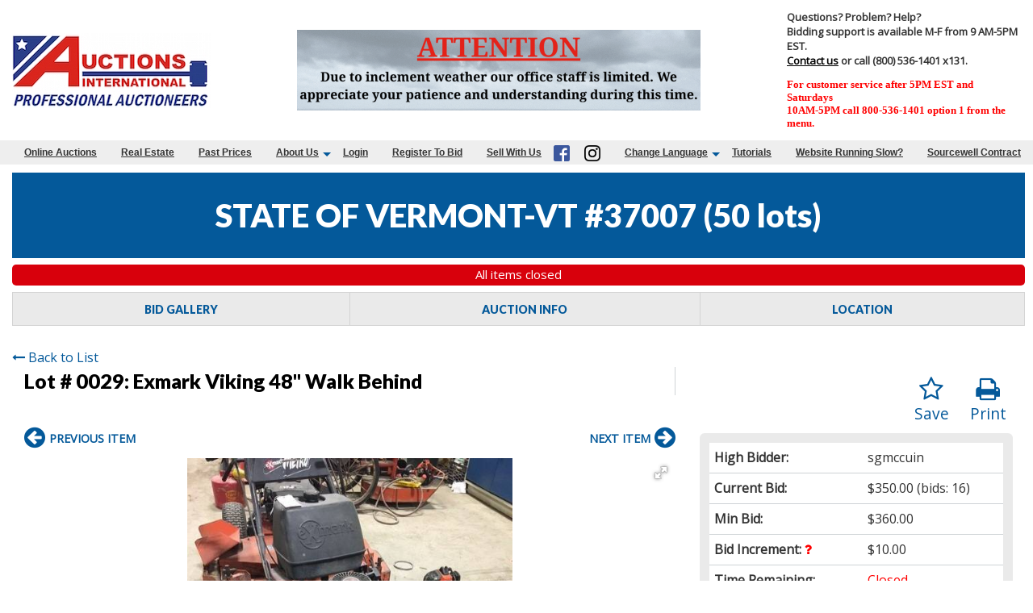

--- FILE ---
content_type: text/html; charset=UTF-8
request_url: https://www.auctionsinternational.com/auction/37007/item/exmark-viking-48-walk-behind-229983
body_size: 10787
content:
<!doctype html>
<html class="no-js" lang="en" ng-app="rwd">
  <head>
    <base href="/">
    <meta charset="utf-8">
    <link rel="stylesheet" href="https://dc312twq8p77z.cloudfront.net/css/app-ai.rev153.14.css" async>
<meta name="robots" content="index,all,follow" /><meta name="google-site-verification" content="bLUqHPR-tj4ywG6LtmQyFe3UlD1N4azAAB-_VgKzQbs" />
<title ng-bind-html="page.title"></title>

<meta name="viewport" content="width=device-width, initial-scale=1.0, minimum-scale=1.0, user-scalable=1" />
<meta name="mobile-web-app-capable" content="yes" />
<meta name="apple-mobile-web-app-capable" content="yes" />
<meta name="apple-mobile-web-app-status-bar-style" content="black-translucent" />
  <meta name="google-translate-customization" content="e6ec0b8f5299393f-ee20f5f6df616730-g2098e5ea0900a5f0-14"/>
<link rel="preconnect" href="https://fonts.gstatic.com">
<link rel="preconnect" href="https://dc312twq8p77z.cloudfront.net" />
<meta property="og:url" content="https://www.auctionsinternational.com/"/><meta property="og:type" content="website"/><meta property="og:title" content="Auctions International"/><meta property="og:image" content="https://dc312twq8p77z.cloudfront.net/images/logo-meta.png"/><meta property="og:image:width" content="762"/><meta property="og:image:height" content="400"/><meta name="twitter:card" content="summary_large_image" />
  <meta property="twitter:title" content="Auctions International" />
  <meta name="twitter:image" content="https://dc312twq8p77z.cloudfront.net/images/logo-meta.png" /><link rel="icon" href="https://dc312twq8p77z.cloudfront.net/images/favicon.gif" type="image/gif" />
<link rel="apple-touch-icon" href="https://dc312twq8p77z.cloudfront.net/images/favicon-ti.png" type="image/png"/>
<link rel="canonical" href="https://www.auctionsinternational.com/auction/37007/item/exmark-viking-48-walk-behind-229983/" />
<script src="https://dc312twq8p77z.cloudfront.net/js/app.rev153.14.js"></script>
<link href="https://fonts.googleapis.com/css?family=Lato:400,700,900|Open+Sans&display=swap" onload="this.rel='stylesheet'"  rel="preload" as="style">
<link onload="this.rel='stylesheet'"  rel="preload" as="style" href="https://dc312twq8p77z.cloudfront.net/css/font-awesome.min.css" />
<!-- Hotjar Tracking Code for www.auctionsinternational.com -->
<script>
(function(h,o,t,j,a,r){
h.hj=h.hj||function(){(h.hj.q=h.hj.q||[]).push(arguments)};
h._hjSettings={hjid:749866,hjsv:6};
a=o.getElementsByTagName("head")[0];
r=o.createElement("script");r.async=1;
r.src=t+h._hjSettings.hjid+j+h._hjSettings.hjsv;
a.appendChild(r);
})(window,document,"https://static.hotjar.com/c/hotjar-",".js?sv=");
</script>
<!-- Hotjar Tracking Code for auctionsinternational.com -->
<script>
    (function(h,o,t,j,a,r){
        h.hj=h.hj||function(){(h.hj.q=h.hj.q||[]).push(arguments)};
        h._hjSettings={hjid:5053589,hjsv:6};
        a=o.getElementsByTagName("head")[0];
        r=o.createElement("script");r.async=1;
        r.src=t+h._hjSettings.hjid+j+h._hjSettings.hjsv;
        a.appendChild(r);
    })(window,document,"https://static.hotjar.com/c/hotjar-",".js?sv=");
</script>
<!-- End Hotjar Tracking Code for www.auctionsinternational.com -->
<!-- Roku Pixel Code -->
<script>
!function(e,r){if(!e.rkp){var t=e.rkp=function(){ var e=Array.prototype.slice.call(arguments) ;e.push(Date.now()),t.eventProcessor?t.eventProcessor.apply(t,e):t.queue.push(e) };t.initiatorVersion="1.0",t.queue=[],t.load=function(e){ var t=r.createElement("script");t.async=!0,t.src=e ;var n=r.getElementsByTagName("script")[0] ;(n?n.parentNode:r.body).insertBefore(t,n)},rkp.load("https://cdn.ravm.tv/ust/dist/rkp.loader.js")} }(window,document); rkp("init","PaccpYien2Ak"),rkp("event", "PAGE_VIEW");;
</script>
<!-- End Roku Pixel Code -->
<!-- Meta Pixel Code -->
<script>
!function(f,b,e,v,n,t,s)
{if(f.fbq)return;n=f.fbq=function(){n.callMethod?
n.callMethod.apply(n,arguments):n.queue.push(arguments)};
if(!f._fbq)f._fbq=n;n.push=n;n.loaded=!0;n.version="2.0";
n.queue=[];t=b.createElement(e);t.async=!0;
t.src=v;s=b.getElementsByTagName(e)[0];
s.parentNode.insertBefore(t,s)}(window, document,"script",
"https://connect.facebook.net/en_US/fbevents.js");
fbq("init", "1006123656124154");
fbq("track", "PageView");
</script>
<noscript><img height="1" width="1" style="display:none"
src="https://www.facebook.com/tr?id=1006123656124154&ev=PageView&noscript=1"
/></noscript>
<!-- End Meta Pixel Code --><!-- Google Tag Manager -->
<script>(function(w,d,s,l,i){w[l]=w[l]||[];w[l].push({"gtm.start":
new Date().getTime(),event:"gtm.js"});var f=d.getElementsByTagName(s)[0],
j=d.createElement(s),dl=l!="dataLayer"?"&l="+l:"";j.async=true;j.src=
"https://www.googletagmanager.com/gtm.js?id="+i+dl;f.parentNode.insertBefore(j,f);
})(window,document,"script","dataLayer","GTM-PPBXF25");</script>
<!-- End Google Tag Manager -->  <script type="text/javascript">
    document.addEventListener('DOMContentLoaded', function() {
      setTimeout(function() {
        var script = document.createElement('script');
        script.type = 'text/javascript';
        script.async = true;
        script.src = 'https://maps.googleapis.com/maps/api/js?key=AIzaSyDpj7D6DkafHZxUscsuxCkyluES_SkEfiA';
        document.body.appendChild(script);
      }, 3000);
    });
  </script>
  <jsonld></jsonld>
         <script type="text/javascript" src="/js/rwd_gtranslate.rev5.js"></script>
        <script type="text/javascript" src="//translate.google.com/translate_a/element.js?cb=googleTranslateElementInit"></script>
      </head>
  <body>
<style>
.faded-grey{
  background-color: gray;
  opacity: 0.1;
}
.faded-orange{
  background: #3d3d3d;
  opacity: 0.8;
}
.faded-blue{
  background: #3d3d3d;
  opacity: 0.8;
}
.dark-blue{
  background-color: #ececec;
}
.skeleton-header{
  padding-top:10px;
  padding-bottom: 25px;
}
.skeleton-header .skeleton-logo{
  padding: 30px;
  display: inline-block;
  width: 100%;
}
.skeleton-header .skeleton-header-row{
  max-width: 86rem !important;
}
.skeleton-header .menu-link-wrapper{
  text-align: right;
  padding-right: 25px;
} 
.skeleton-header .menu-link-item{
  padding-left: 50px;
  padding-right: 50px;
  border-radius: 10px;
  margin-left: 21px;
}  
.skeleton-header .links{
  padding-left:0px !important;
  padding-right: 0px !important;
}
.skeleton-header .login-links{
  margin-top: 14px;
}  

.skeleton-footer{
  margin-top:120px;
  border-top: 1px solid #d7cece;
  padding-top: 10px;
}
.skeleton-footer .skeleton-footer-row{
  max-width: 86rem !important;
}
.faded-circle{
    background: #ededed;
    height: 15px;
    display: inline-block;
    padding: 28px;
    border-radius: 50%;
    opacity: 0.1;
}
.skeleton-footer .links-row{
  align-items: center !important;
}
.skeleton-footer .links{
  display: inline-block;
  height:43px;
  width:100%;
  border-radius: 16px;
}
.skeleton-footer .last-refresh-text{
  display: inline-block;
  width:100%;height: 10px;
  border-radius: 10px;
  padding: 10px;
}
.skeleton-footer .no-left-padding{
  padding-left:0px !important;
}
.skeleton-footer .copyrights-note{
  width:22%;
  display: inline-block;
  border-radius: 12px;
  padding: 5px;
}
.skeleton-footer .company-name{
  width: 33%;
}
.skeleton-footer .last-row{
    margin-top:10px;
  }
.skeleton-footer .active-users{
  padding: 5px;
  border-radius: 12px;
}
.skeleton-footer .powerby-text span{
  padding: 5px;
  border-radius: 10px;
  display: inline-block;
  width: 45%;
}
.no-padding-left-right{
  padding-left: 0px !important;
  padding-right: 0px !important;
}
.allitems-button{
  display: inline-block;
  padding-left: 126px;
  padding-right: 126px;
  padding-top: 16px;
  margin-top: 10px;
  height:41px;
}
.v-auction{
  height: 20px;
  padding-left: 12px;
}

@media(max-width:640px){
  .skeleton-footer .links-row .links{
    height:19px;
  }
  .menu-link-item{
    height: 13px;
    display: block;
    width: 100%;
    margin-left: 8px !important;
    margin-top: 10px !important;
  }
  .hide-on-mobile{
    display: none !important;
  }
}
</style>
  <div ng-if="!stateLoaded">
    <header class="skeleton-header" style="margin-bottom : 700px;">
      <div class="row skeleton-header-row">
        <div class="column large-3 medium-3 small-12">
          <span class="faded-grey skeleton-logo"></span>
        </div>
        <div class="column large-3 medium-1 small-12"></div>
        <div class="column large-6 medium-8 small-12 links">
          <div class="row hide-on-mobile">
            <div class="column large-12  menu-link-wrapper home-links">
              <span class="menu-link-item faded-orange"></span>
              <span class="menu-link-item faded-orange"></span>
              <span class="menu-link-item faded-orange last-link"></span>
            </div>
            <div class="column large-12 login-links menu-link-wrapper">
              <span class="menu-link-item faded-blue"></span>
              <span class="menu-link-item faded-blue"></span>
            </div>
          </div>
        </div>
      </div>
          </header>
    <footer class="skeleton-footer">
      <div class="row links-row skeleton-footer-row">
        <div class="column large-6 no-left-padding">
          <span class="links faded-orange">
          </span>
        </div>
        <div class="column large-2"></div>
        <div class="column large-4">
          <span class="last-refresh-text faded-grey"></span>
        </div>
      </div>
      <div class="row links-row">
        <div class="column large-4 small-12"></div>
        <div class="column large-5 text-center">
          <div>
            <span class="faded-circle"></span>
            <span class="faded-circle"></span>
            <span class="faded-circle"></span>
            <span class="faded-circle"></span>
          </div>
          <div>
            <div class="copyrights-note company-name faded-grey"></div> <br>
            <div class="copyrights-note faded-grey"></div>
          </div>
        </div>
      </div>
      <div class="row last-row">
        <div class="column large-1 medium-1 small-12 active-users faded-grey"></div>
        <div class="column large-4 medium-4 small-12"></div>
        <div class="column large-3 medium-3 small-12 powerby-text text-center">
          <span class="faded-grey"></span>
          <span class="faded-orange"></span>
        </div>
      </div>
    </footer>
  </div>
    <div ng-cloak ng-if="stateLoaded">
  <style>
    [ng\:cloak], [ng-cloak], [data-ng-cloak], [x-ng-cloak], .ng-cloak, .x-ng-cloak {
      display: none !important;
    }
    .no-js & ul {
      display: none;
    }
    [data-responsive-menu] ul {
      display: none;
    }
    .cc-allow {
      background: #FE4F00 !important;
    }
    .cc-compliance a {
      text-decoration: none !important;
    }
    .cc-allow:hover {
      background: #FF7526 !important;
    }
    .cc-message {
      text-align: center;
    }
    #loaderDiv {
    position: fixed;
    top: 0;
    right: 0;
    bottom: 0;
    left: 0;
    z-index: 1100;
    opacity: .6;
    display: none;
  }

  .ajax-loader {
    position: absolute;
    width: 64px;
    height: 64px;
    left: 50%;
    top: 50%;
    margin-left: -32px; /* -1 * image width / 2 */
    margin-top: -32px; /* -1 * image height / 2 */
    display: block;
  }
  </style>
    <script type="text/javascript">
      // Global variables

      var notice_msg = '';
      var error_msg = '';
      var gtranslate_lang = ["en","ar","es","fr","zh-CN","zh-TW"];
      var app_version = '153.14';
      var cdn_path = 'dc312twq8p77z.cloudfront.net';

      
      var config = {};
      config.company_name = "Auctions International";
      config.homepage_title = '';
      config.searchpage_title = '[search_query] Currently Open Items';
      config.itempage_title = '[item_title] Auction';
      config.allitems_title = '[search_query] Currently Open Items';
      config.pastsales_title = 'Past Sales Items';
      config.featured_title = '[search_query] Featured Items';
      config.classifieds_title = '[search_query] Fixed Price Items';
      config.staticpage_title = '[page_title]';
      config.areaservedpage_title = '[city_state] Auctions';
      config.cdn_templates = false;
      config.rwd_loginpage_title = 'Login';
      config.rwd_register_title = 'Register';
      config.rwd_contactus_title = 'Contact Us';
      config.rwd_affiliate_directory_title = 'Affiliates';
      config.hide_address = true;
      config.hide_search = false;
      config.hide_pictures = false;
      config.enable_sms_notifications = true;
      config.sms_use_phone = true;
      config.enable_county_information_in_address = true;
      config.use_customer_number = '';
      config.constant_contact_list_ids = [];
      config.mail_chimp_list_ids = [];
      config.vertical_response_list_ids = [];
      config.brevo_list_ids = {"3":"All Registered Bidders","2":"DemoList"};
      config.phplist_ids = [];
      config.pusher_api_key = 'c13a41a1d54b334925cc';
      config.pusher_domain = 'www.auctionsinternational.com';
      config.pusher_cluster = 'mt1';
      config.domain_name = 'www.auctionsinternational.com';
      config.secure_url = 'https://www.auctionsinternational.com/';
      config.customers_identity = '1';
      config.force_increment_for_proxy = '1';
      config.google_remarketing_tag_conversion_id = '';
      config.google_analytics_id = "";
      config.hide_registration_fields = {"company_name":false,"address_2":true,"county":true,"phone2":true,"cell_number":false,"fax":true,"heard_about_from":false,"same_as_above":false,"ship_address":false,"ship_address2":false,"ship_city":false,"ship_state":false,"ship_zip":false,"ship_country":false,"ship_residential":false};
      config.buyer_self_pickup = "";
      config.google_tag_manager = true;
      config.ga_event_tracking = false;
      config.ga_bid_event_percentage = false;
      config.password_requirements = {"password_min_length":8,"password_min_lowercase":false,"password_min_uppercase":false,"password_min_numbers":1,"password_min_special":1};
      config.username_restrictions = {"username_min_length":4,"username_max_length":50,"username_min_numbers":false,"username_min_letters":1,"username_min_special":false,"username_characters":"alphanumeric"};
      config.rwd_cms_page_title = '[cms_page_title]';
      config.rwd_live_auctions_title = 'Live auctions';
      config.rwd_auction_online_auction_map_page_title = 'Timed Auction Map';
      config.rwd_item_online_item_map_page_title = 'Timed Item Map';
      config.rwd_newspage_title = 'Latest News';
      config.enable_allitems_page = '1';
      config.enable_home_category_filter = '1';
      config.session_id = '';
      config.node_server_url = 'https://clerknode.auctionsinternational.com';

      
      config.default_gateway =  'AuthDotNet';
      config.stripe_key = 'pk_test_SHE2ydH0m2Vc4yJ3VAvvEL86';
      config.js_authnet_gateway =  'https://js.authorize.net/v1/Accept.js';
      config.js_eway_gateway =  'https://api.ewaypayments.com/JSONP/v3/js';
      config.js_stripe_gateway =  'https://js.stripe.com/v2/';
      config.authorizenet_api_login_id = '9ue7A5fAy5Yz';
      config.authorizenet_public_client_key = '72Apde252njG4FnWYB6Vb28PQfT58xhKF3J5RP8J8f2BNGpy3vGAVW8d3FSMbgt6';
      config.disable_credit_card = '';
      config.allow_registration_without_cc = '';
      config.braintree_active = '';
      config.braintree_client_gateway = 'https://js.braintreegateway.com/web/3.11.0/js/client.min.js';
      config.braintree_hosted_gateway = 'https://js.braintreegateway.com/web/3.11.0/js/hosted-fields.min.js';
  
      config.auctionlist_perpage_options = [24,36,48,60];
      config.home_archive_auctions_perpage_options = [300,400,600];
      config.default_sort = "geodesic_classifieds.lot_number ASC";
      config.auction_custom_locations = false;
      config.landing_url = '/';
      config.item_badges = false;
      config.rwd_detail_tabsview = true;
      config.enable_pre_deposits = false;
      config.affiliate_dropdown_dynamic = true;
      config.allowedCountries = [13,38,226];
      config.default_country = '226';
      config.recaptcha_site_key = '6LeRTy0qAAAAAHXrUkcwstZPomMFJOI3tnUdj5m-';
      config.auctionslist_view = 'gridview-a';
      config.homepage_subscribe = true;
      config.override_image_str = '-ai';
      config.hide_classifieds_allitems = '1';
      config.gdpr_compliance = false;
      config.enable_date_range_picker = true;
      config.date_range_picker_max_span = 365;
      config.date_range_picker_min_year = 2010;
      config.enable_auto_pay = false;
      config.rwd_search_include_past_items = true;
      config.use_cc_hosted_forms = true;
      config.social_sharing_services = {"facebook":true,"twitter":true,"email":true,"pinterest":true};
      config.use_cc_hosted_forms = true;
      config.enable_pickup_schedules = false;
      config.enable_slider = false;
      
      var lang = {};
      lang.item_label = '';
      lang.searchpage_search_title = 'Items from our current auctions';
      lang.searchpage_pastsales_title = 'Items from our past sales';
      lang.searchpage_classifieds_title = 'Items from our current sales';
      lang.searchpage_featured_title = 'Items from our hot deals';

      lang.hosted_fields_empty = 'Credit card fields are empty! Please fill them.';
      lang.hosted_fields_invalid_field = 'Please enter a valid %s';
      lang.pusher_warning_msg = 'There was some problem connecting to server. Application is trying to reconnect. Please check your internet connectivity.';
      lang.home_meta_description = '';
      lang.home_meta_keywords = 'auction, auctioneer, national auctioneer, real estate auction, auto auction, vehicle auction, equipment auction, computer auction,  liquidation auction, property auction,online auction,internet auction, west auctions, asset recovery';
      lang.view_details = 'View Details';
      lang.no_gateway_error = 'Credit card cannot be added this time, please contact us.';
      lang.past_auction_label = 'Past Sales';
      config.registration_notifications_options = {"outbid_notice":{"display":true,"default":"email","label":"Outbid Notices"},"auction_closing_alerts":{"display":true,"default":"email","label":"Auction Closing Alerts"},"special_auction_notices":{"display":true,"default":"email","label":"Special Auction Notices"},"email_winning_bidder":{"display":true,"default":"email","label":"Winning Bidder Notices"},"pickup_schedule_notices":{"display":true,"default":"email","label":"Pickup Schedule Notices"}};
      lang.searchpage_search_past_item_title = 'Items from our past auctions';
      lang.invoices_view_schedule_pickup_link = '';
      lang.category_time_slot_title = 'Category Time Slots';
      lang.pickup_schedule_date_label = 'Date';
      lang.pickup_schedule_start_time = 'Start Time';
      lang.pickup_schedule_end_time = 'End Time';
      lang.pick_slot_label = 'Select Slot';
      lang.unselect_slot_label = 'Unselect Slot';
      lang.see_more_overlay_confirm_button = 'Ok';
      lang.see_more_overlay_text = 'Please rotate your phone horizontally to view more.';
      lang.see_more_overlay_title = 'Rotate your phone';
      var current_user = parseInt('0', 10);
      var is_admin = false;
      var site_owner_aid = '0';
      var show_customer_info = true;
      var is_mobile = '';
      var statesConfig = {}; // Global object to store states definitions

      function parseQueryString(qstr){
        var query = {};
        var a = qstr.substring(1).split('&');
        for (var i = 0; i < a.length; i++) {
            var b = a[i].split('=');
            query[decodeURIComponent(b[0])] = decodeURIComponent(b[1] || '');
        }
        return query;
      }

      String.prototype.capitalize = function() {
        return this.replace(/(?:^|\s)\S/g, function(a) { return a.toUpperCase(); });
      };

      String.prototype.indexOfInsensitive = function (s, b) {
        return this.toLowerCase().indexOf(s.toLowerCase(), b);
      }

      String.prototype.replaceAll = function(find, replace) {
        return this.replace(new RegExp(find, 'g'), replace);
      }

      // ucs-2 string to base64 encoded ascii
      function utoa(str) {
        try{
        return window.btoa(unescape(encodeURIComponent(str))).replace(new RegExp('=', 'g'), '');
        }
        catch(e){
          return str;
        }
      }
      // base64 encoded ascii to ucs-2 string
      function atou(str) {
        try{
        return decodeURIComponent(escape(window.atob(str)));
        }
        catch(e){
          return str;
        }
      }
      
      function includeJS(filename){
        var head = document.getElementsByTagName('head')[0];

        var script = document.createElement('script');
        script.src = filename;
        script.type = 'text/javascript';

        head.appendChild(script)
      }

      jscookie = function(name, value, ms){
        if(arguments.length < 2){
          // read cookie
          var cookies = document.cookie.split(';');
          for(var i = 0;i < cookies.length;i++){
            var c = cookies[i].replace(/^\s+/, '');
            if(c.indexOf(name + '=') === 0){
              return decodeURIComponent(c.substring(name.length + 1).split('+').join(' '));
            }
          }
          return null;
        }
        // write cookie
        var date = new Date();
        date.setTime(date.getTime() + ms);
        document.cookie = name + '=' + encodeURIComponent(value) + (ms ? ';expires=' + date.toGMTString() : '') + ';path=/';
      };

      var authnetCC = {};

      function AddCCresponseHandler(response) {
        authnetCC = {};
        if(response.messages.resultCode === 'Error'){
          authnetCC.error = '';
          for (var i = 0; i < response.messages.message.length; i++) {
              authnetCC.error += response.messages.message[i].text + '<br/>';
              $('#ccresponsetrigger').data('response', '0');
          }
        }
        else{
          authnetCC.dataDescriptor =  response.opaqueData.dataDescriptor;
          authnetCC.dataValue = response.opaqueData.dataValue;
          $('#ccresponsetrigger').data('response', '1');
        }
      }
           /* load css dynamicall */
    //  loadCSS( "https://dc312twq8p77z.cloudfront.net/css/app-ai.rev153.14.css" );

     /* Google Fonts Loading */
    //  WebFontConfig = {
    //   google: { families: [ 'Lato:400,700,900|Open+Sans' ] }
    // };
    // (function() {
    //   var wf = document.createElement('script');
    //   wf.src = 'https://ajax.googleapis.com/ajax/libs/webfont/1/webfont.js';
    //   wf.type = 'text/javascript';
    //   wf.async = 'true';
    //   var s = document.getElementsByTagName('script')[0];
    //   s.parentNode.insertBefore(wf, s);
    // })();
    </script> 
            <style>#goog-gt-tt{display: none;}</style>
        <div id="google_translate_element" style="display:none;"></div>
        <header class="" ng-hide ng-if="show_header_footer" ng-cloak >


  <div class="inner top-bar row">
    <div class="top-bar-title top-bar-left flex-container column large-3 small-12 medium-3">
      <span id="resmenutoggle" class="align-self-middle" data-responsive-toggle="responsive-menu" data-hide-for="large">
        <button class="menu-icon dark hide-for-print" type="button" data-toggle></button>
      </span>
      <a ng-href="{{trustUrl('/')}}"><img src="https://dc312twq8p77z.cloudfront.net/images/ai_logo.jpg" alt="Auctions International"/></a>
          </div>
    <div class="column large-6 medium-6 small-12">
      <img class="show-for-large main-banner-image float-center" src="https://dc312twq8p77z.cloudfront.net/banner/696e805eb2358.img" alt=""/>    </div>
    <div class="row show-for-large header-banner-container column large-3 small-12 medium-3">
<div class="column" style="max-width: 400px">
    <span class="h2"><b>Questions? Problem? Help?</b></span>
    <p class="h3">
        Bidding support is available M-F from 9 AM-5PM EST. <br><a href="/contactus">Contact us</a> or call (800) 536-1401 x131.
    </p>
    <p class="style1">For customer service after 5PM EST and Saturdays <br>
    10AM-5PM call 800-536-1401 option 1 from the menu.</p>
</div>
</div>  </div>
  <div id="responsive-menu" class="top-bar-right hide-for-print">
    <ul class="dropdown menu vertical large-horizontal column" data-responsive-menu="drilldown large-dropdown" data-closing-time="0" style="visibility: hidden;">
    <li><a href="https://www.auctionsinternational.com/">Online Auctions</a></li><li><a href="https://www.auctionsinternational.com/liveauctions/">Real Estate</a></li><li><a href="https://www.auctionsinternational.com/pastsales/">Past Prices</a></li><li><a href="https://www.auctionsinternational.com/ai-about-us.html">About Us</a><ul class="menu vertical"><li><a href=/ai-auction-faqs.html>F.A.Q.</a></li><li><a href=/contactus/>Contact Us</a></li><li><a href=/in-the-news.html>In the News</a></li></ul></li><li><a href="https://www.auctionsinternational.com/login/">Login</a></li><li><a ng-click="openRegisterPage($event)" target="_blank" ui-sref="{{'register'}}({auction_id: item.auction_id_slug, item_id: item.item_id_slug, blist: nglocation.path()})" class="show-for-large register">Register To Bid </a></li><li><a href="https://www.auctionsinternational.com/sell-with-us.html">Sell With Us</a></li><li  class="show-for-large header-banner-container ">
                  <span class="iconmenu">
                  <a href="https://www.facebook.com/pages/Auctions-International/441001032589402?ref=hl"><img src="/images/facebook.png" alt="Facebook"></a>
                  <a href="https://www.instagram.com/auctionsinternational/"><img src="/images/instagram.png" alt="Instagram"></a>
                  </span>
                  </li><li><a href="https://www.auctionsinternational.com/">Change Language</a><ul class="menu vertical"><li><a href=#en>English</a></li><li><a href=#ar>Arabic</a></li><li><a href=#fr>French</a></li><li><a href=#es>Spanish</a></li></ul></li><li><a href="/cms/tutorials">Tutorials</a></li><li><a href="/cms/website-running-slow">Website Running Slow?</a></li><li><a href="/cms/sourcewell-contract">Sourcewell Contract</a></li>     
    <li class="shopping-cart" ng-if="cart.total_items > 0" ng-cloak>
      <strong>
        <a ng-click="redirectToShoppingCart()" class="btn btn-primary">
          <i class="fa fa-shopping-cart" aria-hidden="true"></i>
          <label class="cart-badge" ng-bind-html="cart.total_items"></label>
          <label ng-bind-html="cart.total | currency:'$'"></label>
        </a>
      </strong>
    </li>
  </ul>
</div>
</header>
<script>
  setTimeout(function(){
    var email_alerts_btn = document.getElementById('email-alerts-btn');
    if(email_alerts_btn){
      email_alerts_btn.addEventListener('mouseenter', function(){
        $('#email-dropdown').foundation('open');
      });
    }
  }, 2000);
</script>    <alert ng-if="stickyAlert.msg" type="stickyAlert.type" close="closeStickyAlert()" class="sticky"><span bind-html-unsafe="stickyAlert.msg"></span></alert>
    <div class="container"><ui-view></ui-view></div>
    <footer ng-hide ng-if="show_header_footer" ng-cloak>
  <div class="general-footer">
        <div class="column small-12 page-refresh">
          <i class="fa fa-clock-o"></i>
            Page last refreshed Tue, Jan 20, 11:03am  ET.
        </div>
    <div class="footer-links-info-container">
                <div class="row small-12 footer-links">
            <ul ><li ><a href="https://www.auctionsinternational.com/">Home</a></li><li ><a href="https://www.auctionsinternational.com/ai-about-us.html">About Us</a></li><li ><a href="https://www.auctionsinternational.com/terms.html">Terms of Use</a></li><li ><a href="https://www.auctionsinternational.com/auctionsmap/">View Auction Map</a></li><li ><a href="https://www.auctionsinternational.com/Privacy-Rights.html">Do Not Sell My Personal Information</a></li></ul>        </div>
                        <div class="column small-12 extra-info">    
<p>2026 Auctions International, Inc. - Traditional & Online Auctioneers - 11167 Big Tree Rd (20-A), East Aurora, NY 14052
All Rights Reserved. Contact our main office at 1-800-536-1401 Mon-Fri from 9 am to 5 pm EST.</p>
<p>Active Users: 1459</p>
<script async src="https://i.simpli.fi/dpx.js?cid=26123&action=100&segment=AuctionsInternationalAllPages&m=1&sifi_tuid=9850"></script>
        
        </div>
        <div class="column small-12 extra-info">  
                </div>
    </div>
  </div>
<button id="backToTop" onClick="backToTop()" class="back-to-top">Back to Top <i class="fa fa-arrow-up" aria-hidden="true"></i></button></footer>
<script>
window.onscroll = function() {
  var back_to_top = document.getElementById('backToTop');
  if(back_to_top){
    if (document.body.scrollTop > 300 || document.documentElement.scrollTop > 300) {
      document.getElementById('backToTop').style.display = 'block';
    } else {
      document.getElementById('backToTop').style.display = 'none';
    }
  }
}

function backToTop() {
  window.scroll({
    top: 0,
    left: 0,
    behavior: 'smooth'
  });
}
</script>    <script type="text/ng-template" id="register.html">
      <div class="modal-body" ng-include="'/newhome/load_angular_template/register'"></div>
      <button ng-click="cancelRegistration()" class="close-button" aria-label="Close reveal" type="button">
        <span aria-hidden="true">&times;</span>
      </button>
    </script>
    <div ng-hide ng-show="show_pusher_warning_alert" ng-cloak><alert ng-if="show_pusher_warning_alert" class="info sticky topwarmsg"><span ng-bind-html="lang.pusher_warning_msg"></span></alert></div>
    <div id="loaderDiv" loader>
      <svg version="1.1" 
        class="ajax-loader" 
        xmlns="http://www.w3.org/2000/svg" 
        xmlns:xlink="http://www.w3.org/1999/xlink" 
        x="0px"
        y="0px" 
        viewBox="0 0 80 80" 
        xml:space="preserve">

      <path 
        class="loader-path" 
        d="M10,40c0,0,0-0.4,0-1.1c0-0.3,0-0.8,0-1.3c0-0.3,0-0.5,0-0.8c0-0.3,0.1-0.6,0.1-0.9c0.1-0.6,0.1-1.4,0.2-2.1
        c0.2-0.8,0.3-1.6,0.5-2.5c0.2-0.9,0.6-1.8,0.8-2.8c0.3-1,0.8-1.9,1.2-3c0.5-1,1.1-2,1.7-3.1c0.7-1,1.4-2.1,2.2-3.1
        c1.6-2.1,3.7-3.9,6-5.6c2.3-1.7,5-3,7.9-4.1c0.7-0.2,1.5-0.4,2.2-0.7c0.7-0.3,1.5-0.3,2.3-0.5c0.8-0.2,1.5-0.3,2.3-0.4l1.2-0.1
        l0.6-0.1l0.3,0l0.1,0l0.1,0l0,0c0.1,0-0.1,0,0.1,0c1.5,0,2.9-0.1,4.5,0.2c0.8,0.1,1.6,0.1,2.4,0.3c0.8,0.2,1.5,0.3,2.3,0.5
        c3,0.8,5.9,2,8.5,3.6c2.6,1.6,4.9,3.4,6.8,5.4c1,1,1.8,2.1,2.7,3.1c0.8,1.1,1.5,2.1,2.1,3.2c0.6,1.1,1.2,2.1,1.6,3.1
        c0.4,1,0.9,2,1.2,3c0.3,1,0.6,1.9,0.8,2.7c0.2,0.9,0.3,1.6,0.5,2.4c0.1,0.4,0.1,0.7,0.2,1c0,0.3,0.1,0.6,0.1,0.9
        c0.1,0.6,0.1,1,0.1,1.4C74,39.6,74,40,74,40c0.2,2.2-1.5,4.1-3.7,4.3s-4.1-1.5-4.3-3.7c0-0.1,0-0.2,0-0.3l0-0.4c0,0,0-0.3,0-0.9
        c0-0.3,0-0.7,0-1.1c0-0.2,0-0.5,0-0.7c0-0.2-0.1-0.5-0.1-0.8c-0.1-0.6-0.1-1.2-0.2-1.9c-0.1-0.7-0.3-1.4-0.4-2.2
        c-0.2-0.8-0.5-1.6-0.7-2.4c-0.3-0.8-0.7-1.7-1.1-2.6c-0.5-0.9-0.9-1.8-1.5-2.7c-0.6-0.9-1.2-1.8-1.9-2.7c-1.4-1.8-3.2-3.4-5.2-4.9
        c-2-1.5-4.4-2.7-6.9-3.6c-0.6-0.2-1.3-0.4-1.9-0.6c-0.7-0.2-1.3-0.3-1.9-0.4c-1.2-0.3-2.8-0.4-4.2-0.5l-2,0c-0.7,0-1.4,0.1-2.1,0.1
        c-0.7,0.1-1.4,0.1-2,0.3c-0.7,0.1-1.3,0.3-2,0.4c-2.6,0.7-5.2,1.7-7.5,3.1c-2.2,1.4-4.3,2.9-6,4.7c-0.9,0.8-1.6,1.8-2.4,2.7
        c-0.7,0.9-1.3,1.9-1.9,2.8c-0.5,1-1,1.9-1.4,2.8c-0.4,0.9-0.8,1.8-1,2.6c-0.3,0.9-0.5,1.6-0.7,2.4c-0.2,0.7-0.3,1.4-0.4,2.1
        c-0.1,0.3-0.1,0.6-0.2,0.9c0,0.3-0.1,0.6-0.1,0.8c0,0.5-0.1,0.9-0.1,1.3C10,39.6,10,40,10,40z"
        >

        <animateTransform
          attributeType="xml"
          attributeName="transform"
          type="rotate"
          from="0 40 40"
          to="360 40 40"
          dur="0.6s"
          repeatCount="indefinite"
        />
      </path>
    </svg>
    </div>
    </div>
    <script>
      function adjust_item_title_bidgallery() {
        $("div.aucbox>div").each(function( index ) {
          var lineheight = $(this).find('.bid-block').outerHeight();
          if(lineheight > 0){
            lineheight = lineheight + 20;
            $(this).css('padding-bottom',lineheight+"px");
          }
        });
        if((".lot-details").length > 0){
          setTimeout(function() {
            $(".lot-details").each(function( index ) {
              var parentWidth = $(this).parent().parent().width();
              var lotDetailsWidth = $(this).width();
              var leftOffset = (parentWidth - lotDetailsWidth) / 2;
              $(this).css('left', leftOffset + 'px');
            });
            $(".bid-block-overlay").each(function( index ) {
              $(this).height($(this).parent().outerHeight());
            });
            
          },1000);
        }
        if($("div.aucbox>div .bid-block .input-bid .input_quantity").length > 0){
          setTimeout(function() {
            if($("div.aucbox>div .bid-block .input-bid button").outerWidth() > 150){
              $("div.aucbox>div .bid-block .input-bid button").addClass("remove-padding");        
            } else {
              $("div.aucbox>div .bid-block .input-bid button").removeClass("remove-padding");
            }
            $("div.aucbox>div .bid-block .input-bid").each(function( index ) {
              if ($(this).find(".input_quantity").length > 0){
                var rightPostion = $(this).find(".button").outerWidth() + 2;
                $(this).find(".input_quantity").css('right',rightPostion+"px");
                $(this).find(".input_quantity").css('line-height',"unset");
                var paddingRight =  $(this).find(".button").outerWidth() + $(this).find(".input_quantity").outerWidth();
                $(this).find("input").css('padding-right',paddingRight+"px");
              }
            });
          }, 1000);

        }
        if($(".info-box .input_quantity").length > 0){
          setTimeout(function() {
            if($(".info-box .input-bid button").outerWidth() > 150){
              $(".info-box .input-bid button").addClass("remove-padding");        
            } else {
              $(".info-box .input-bid button").removeClass("remove-padding");
            }
              var rightPostion = $(".info-box .input-bid button").outerWidth() + 2;
              $(".info-box .input_quantity").css('right',rightPostion+"px");
              $(this).find(".input_quantity").css('line-height',"unset");
              var paddingRight =  $(".info-box .input-bid button").outerWidth() + $(".info-box .input_quantity").outerWidth();
              $(".info-box .input-bid input").css('padding-right',paddingRight+"px");
          }, 1000);

        }
        
      }
      $(document).ready(function(){
        setTimeout(function(){
          (function(d){var s = d.createElement("script");;s.setAttribute("data-account", "fpU9EkpExz");s.setAttribute("src", "https://cdn.userway.org/widget.js");(d.body || d.head).appendChild(s);})(document)
          document.addEventListener('userway:feature_enabled_s19', function (event) {
            $("footer .social-buttons").css('text-align','');
            $('.socialbtns a').css('text-align','');
            $("div.aucbox>div .bid-block .input-bid input").css('text-align','');
            $(".info-box .input-bid input").css('text-align','');
          });

          
          document.addEventListener('userway:feature_enabled_s4', function (event) {
            
          });
          document.addEventListener('userway:feature_enabled_s14', function (event) {
            adjust_item_title_bidgallery();
          });
          document.addEventListener('userway:feature_enabled_s17', function (event) {
            adjust_item_title_bidgallery();
          });
          document.addEventListener('userway:feature_disabled_s4', function (event) {
            adjust_item_title_bidgallery();
          });
          document.addEventListener('userway:feature_disabled_s14', function (event) {
            adjust_item_title_bidgallery();
          });
          document.addEventListener('userway:feature_disabled_s17', function (event) {
            adjust_item_title_bidgallery();
          });
          document.addEventListener('DOMContentLoaded', function() {
            if (typeof window.userway !== 'undefined' && window.userway.settingsApplied) {
              adjust_item_title_bidgallery();
            }
          });
        }, 2000);
      });
    </script>

  </body>
</html>

--- FILE ---
content_type: text/html; charset=UTF-8
request_url: https://www.auctionsinternational.com/newhome/load_angular_template/itemlist/template?v=153.14
body_size: 2265
content:
  <div class="alert-box radius sticky" data-alert ng-if="flash_msg" close="closeAlertBox()" type="alert_type">
    <div class="column large-12" ng-bind-html="flash_msg"></div>
  </div>
<div class="itemlist-wrapper"  ng-hide="! show_bidgallery">
  <alert ng-if="alert.msg" type="alert.type" close="closeAlert()" class="sticky"><span bind-html-unsafe="alert.msg"></span></alert>
  <div class="row text-center"><h2 class="column main-title"><span bind-html-unsafe="auction.title"></span>&nbsp;<span ng-if="! config.disable_bid_gallery_lot_count">(<span class="item-count" ng-bind="auction.item_count"></span>)</span></h2></div>
  <div>
    <div class="row text-center  auc-status" ng-if="auc_date && (auction.auction_group_type != 15 && auction.auction_group_type != 11)">
      <div class="column label large-12 small-12" ng-class="auc_date_color">
         {{auc_date}}
      </div>
    </div> 
<div class="row top-info" ng-if="auction.affiliate_id > 0">
       <div class="column large-3 medium-3 small-12" ng-if="auction.aff_logo">
           <img ng-src="{{::auction.aff_logo}}">
       </div>
       <div class="affiliate-info column large-2 medium-2 small-12" ng-if="auction.display_custom_text">
          <compile-content content="auction.display_custom_text"></compile-content>
       </div>
       <div class="column large-2 medium-3 small-12">
          <div class="aff-socialicons">    
               <a ng-if="auction.social_media_sharing.facebook" href="{{::auction.social_media_sharing.facebook}}" target="_blank"><i class="fa fa-facebook-square"></i></a>
               <a ng-if="auction.social_media_sharing.googleplus" href="{{::auction.social_media_sharing.googleplus}}" target="_blank"><i class="fa fa-google-plus-square"></i></a>
               <a ng-if="auction.social_media_sharing.instagram" href="{{::auction.social_media_sharing.instagram}}" target="_blank"><i class="fa fa-instagram"></i></a>
               <a ng-if="auction.social_media_sharing.pinterest" href="{{::auction.social_media_sharing.pinterest}}" target="_blank"><i class="fa fa-pinterest-square"></i></a>
               <a ng-if="auction.social_media_sharing.youtube" href="{{::auction.social_media_sharing.youtube}}" target="_blank"><i class="fa fa-youtube-square"></i></a>
            </div>
            <div class="affiliate-button">
            <a ng-if="auction.aff_email"><button class="contact-auc" name="min_bid_button" type="button" ng-click="contactus()">CONTACT AUCTIONEER</button></a>
               <a ng-if="auction.external_website" href="{{::auction.external_website}}" target="_blank"><button class="visit-web" name="min_bid_button" type="button">VISIT WEBSITE</button></a>
            </div>
       </div>
       <div class="column" ng-if="auction.description" ng-bind-html="auction.description">
       </div>
       </div>      
      
      
    <div class="row" ng-if="auction.affiliate_id == 0">   
       <div class="column" class="small-12" ng-if="auction.description" ng-bind-html="auction.description">
       </div>
    </div>
      
  </div>
  <div id="itemlist-menu" class="tabs tabs-style-topline row">
    <nav class="column large-12">
      <ul>
      <li ng-repeat="tab in itemlist_tabs" class="menu-item" ui-sref-active="tab-current" ng-if="auction.auction_group_type != 13 && auction.auction_group_type != 15 || !((auction.auction_group_type == 13 || auction.auction_group_type == 15) && tab.state == '.favorites')">
        <a ng-click="saveReference()" ui-sref="{{::tab.state}}({auction_id: auction.auction_id_slug})" class="{{::tab.cssClass}}" ng-if="tab.state != '.bidgallery' && tab.state != '.favorites'"><span class="hide-large-myaccount-tabs" bind-html-unsafe="tab.text"></span><span class="show-mobile-myaccount-tabs" bind-html-unsafe="tab.mobile_text"></span></span></a>
        <a ng-click="saveReference()" ui-sref="{{::tab.state}}({auction_id: auction.auction_id_slug})" class="{{::tab.cssClass}}" ng-if="tab.state == '.favorites' && !config.myfavorites_target_myaccount"><span class="hide-large-myaccount-tabs" bind-html-unsafe="tab.text"></span><span class="show-mobile-myaccount-tabs" bind-html-unsafe="tab.mobile_text"></span></a>
        <a ng-click="saveReference()" href="/myaccount/myitems" class="{{::tab.cssClass}}" ng-if="tab.state == '.favorites' && config.myfavorites_target_myaccount"><span class="hide-large-myaccount-tabs" bind-html-unsafe="tab.text"></span><span class="show-mobile-myaccount-tabs" bind-html-unsafe="tab.mobile_text"></span></a>
        <a ng-click="saveReference()" ui-sref="{{::tab.state}}({auction_id: auction.auction_id_slug})" ng-click="backToGallery($event)" class="{{::tab.cssClass}}" ng-if="tab.state == '.bidgallery' && auction.item_count != '1'"><span class="hide-large-myaccount-tabs" bind-html-unsafe="tab.text"></span><span class="show-mobile-myaccount-tabs" bind-html-unsafe="tab.mobile_text"></span></a>
        <a ng-click="saveReference()" ui-sref=".itemdetail({item_id: auction.item_id_slug})" class="{{tab.cssClass}}" ng-if="tab.state == '.bidgallery' && auction.item_count == '1'"><span class="hide-large-myaccount-tabs" bind-html-unsafe="tab.text"></span><span class="show-mobile-myaccount-tabs" bind-html-unsafe="tab.mobile_text"></span></a>
      </li>
      </ul>
    </nav>
  </div>
  <div class="row bk-list hide-for-print" ng-if="ReferenceItem && current_state != 'itemlist.itemdetail'">
    <a ng-click="backToItem()">
      <i class="fa fa-long-arrow-left">&nbsp;</i>Back to Item
    </a>
  </div>
  <div ui-view class="content-wrap"></div>
</div>
<script type="text/ng-template" id="contactus.html">
  <div ng-include="'/newhome/load_angular_template/partials/contactus'"></div>
</script>
<script type="text/javascript">
  config.itemlist_title = 'Bid Gallery';
  config.itemlist_tabs = {"bid_gallery":true,"date_times":true,"locations":true,"terms_conditions":false,"categories":true,"favorites":true,"auction_videos":true};
  config.powerbid_tabs = {"power_bid":true,"date_times":true,"locations":true,"terms_conditions":true,"categories":true,"power_bid_history":true,"auction_videos":true};
  config.enable_auction_category_filter = false;
  config.live_view_closing_interval = 4;
  config.map_address = '';
  config.google_maps_key = 'AIzaSyDpj7D6DkafHZxUscsuxCkyluES_SkEfiA';
  config.disable_bid_gallery_lot_count = '';
  config.myfavorites_target_myaccount = false;
  //bid confimation entries
  config.enable_bid_confirmation = true;
  config.disable_bid_confirmation_min_bid = true;
  config.disable_bid_confirmation_min_bid_for_mobile = false;
  config.show_premium_in_bid_confirmation = true;
  config.contactus_captcha = true;
  
  lang.bid_gallery_title = "Bid Gallery";
  lang.classifed_title = "Classified";
  lang.bid_gallery_live_title = "List";
  lang.classifieds_title = "Items";
  lang.date_times_title = "Auction Info";
  lang.locations_title = "Locations";
  lang.terms_conditions_title = "Terms &amp; Conditions";
  lang.categories_title = "Categories";
  lang.favorites_title = "Favorites";
  lang.auction_videos_title = "Video Walkthrough";
  lang.auction_list_closing_now_long = "Auction Closing Now!";
  lang.auction_list_closing_today = "Auction Closing Today!";
  lang.auction_list_bidding_now = "Bidding Now!";
  lang.auction_list_items_closing_now = "Items closing now";
  lang.auction_list_all_items_closed = "All items closed";
  lang.auction_list_dates_to_be_announced = "Dates to be announced";
  lang.auction_list_not_started = "Online bidding on this auction starts %s";
  lang.auction_list_ends = "ends";
  lang.auction_live_bidding_starts_label = "Live Bidding Starts";
  lang.auction_live_bidding_in_progress = "Live Bidding in Progress";
  //bid confirmation entries  
  lang.bid_convenience_premium_popup = "Are you sure you want to place a <span class='bid_box_item_price'>[bid]</span> bid on this item: <span class='bid_box_item_title'>[title]?</span>";
  lang.bid_premium_popup = "Are you sure you want to place a [bid] bid on this item: [title]? A non-discounted [buyer_premium] buyer's premium of amount [buyer_premium_amount] applies, bringing your total purchase commitment to [total], plus applicable sales tax.";
  lang.bid_no_premium_popup = "Are you sure you want to place a <span class='bid_box_item_price'>[bid]</span> bid on this item: <span class='bid_box_item_title'>[title]?</span>";
  //live auction status 
  lang.live_auction_started = "Live auction has started";
  lang.live_auction_starts_at = "Live auction starts : ";  
  
  lang.auction_title_lots = "lots";

  lang.terms_conditions_title_for_mobile = "Terms";
  lang.date_times_title_for_mobile = "Info";
  lang.bid_gallery_title_for_mobile = "Gallery";
  lang.favorites_title_for_mobile = "Favorites";
</script>